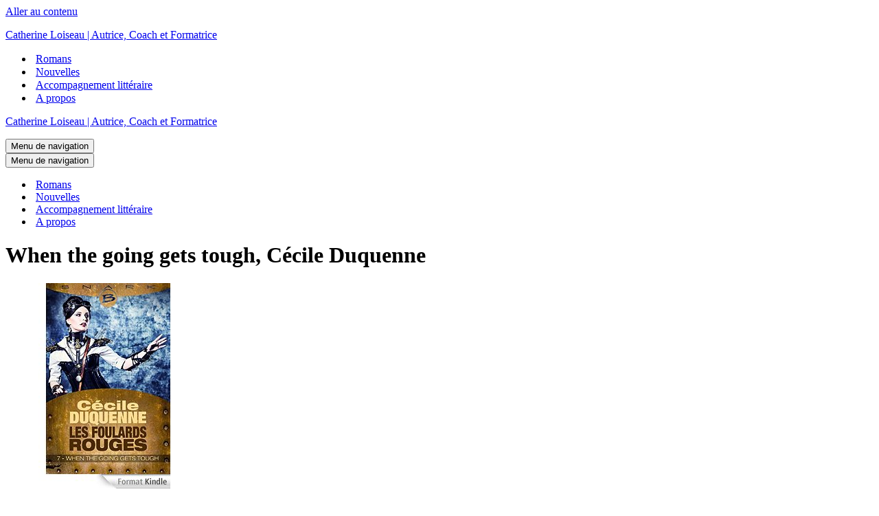

--- FILE ---
content_type: text/html; charset=UTF-8
request_url: https://catherine-loiseau.fr/critiques/going-gets-tough-cecile-duquenne
body_size: 15476
content:
<!DOCTYPE html><html lang=fr-FR><head><meta charset="UTF-8"><meta name="viewport" content="width=device-width, initial-scale=1, minimum-scale=1"><link rel=profile href=http://gmpg.org/xfn/11><link rel=pingback href=http://catherine-loiseau.fr/xmlrpc.php><meta name='robots' content='index, follow, max-image-preview:large, max-snippet:-1, max-video-preview:-1'><style>img:is([sizes="auto" i], [sizes^="auto," i]){contain-intrinsic-size:3000px 1500px}</style><title>When the going gets tough, Cécile Duquenne - Catherine Loiseau | Autrice, Coach et Formatrice</title><meta name="description" content="On quitte enfin Bagne en compagnie de Lara, Renaud et une troupe d’autres Bagnards. Mais ils ne sont pas au bout de leurs surprises. Dans l’espace, personne ne vous entend hurler, en quelque sorte."><link rel=canonical href=https://catherine-loiseau.fr/critiques/going-gets-tough-cecile-duquenne><meta property="og:locale" content="fr_FR"><meta property="og:type" content="article"><meta property="og:title" content="When the going gets tough, Cécile Duquenne - Catherine Loiseau | Autrice, Coach et Formatrice"><meta property="og:description" content="On quitte enfin Bagne en compagnie de Lara, Renaud et une troupe d’autres Bagnards. Mais ils ne sont pas au bout de leurs surprises. Dans l’espace, personne ne vous entend hurler, en quelque sorte."><meta property="og:url" content="https://catherine-loiseau.fr/critiques/going-gets-tough-cecile-duquenne"><meta property="og:site_name" content="Catherine Loiseau | Autrice, Coach et Formatrice"><meta property="article:publisher" content="cat.loiseau"><meta property="article:author" content="cat.loiseau"><meta property="article:published_time" content="2015-01-06T17:30:35+00:00"><meta property="og:image" content="https://catherine-loiseau.fr/wp-content/uploads/2014/12/51n9nVntuPL._AA278_PIkin4BottomRight-4822_AA300_SH20_OU08_-300x300.jpg"><meta name="author" content="Cat"><meta name="twitter:card" content="summary_large_image"><meta name="twitter:creator" content="@Sombrefeline"><meta name="twitter:site" content="@Sombrefeline"><meta name="twitter:label1" content="Écrit par"><meta name="twitter:data1" content="Cat"><meta name="twitter:label2" content="Durée de lecture estimée"><meta name="twitter:data2" content="1 minute"> <script type=application/ld+json class=yoast-schema-graph>{"@context":"https://schema.org","@graph":[{"@type":"Article","@id":"https://catherine-loiseau.fr/critiques/going-gets-tough-cecile-duquenne#article","isPartOf":{"@id":"https://catherine-loiseau.fr/critiques/going-gets-tough-cecile-duquenne"},"author":{"name":"Cat","@id":"https://catherine-loiseau.fr/#/schema/person/a51f71a881e2045a43cc15b5837cf8a4"},"headline":"When the going gets tough, Cécile Duquenne","datePublished":"2015-01-06T17:30:35+00:00","mainEntityOfPage":{"@id":"https://catherine-loiseau.fr/critiques/going-gets-tough-cecile-duquenne"},"wordCount":276,"commentCount":0,"publisher":{"@id":"https://catherine-loiseau.fr/#/schema/person/a51f71a881e2045a43cc15b5837cf8a4"},"image":{"@id":"https://catherine-loiseau.fr/critiques/going-gets-tough-cecile-duquenne#primaryimage"},"thumbnailUrl":"https://catherine-loiseau.fr/wp-content/uploads/2014/12/51n9nVntuPL._AA278_PIkin4BottomRight-4822_AA300_SH20_OU08_-300x300.jpg","keywords":["Cécile Duquenne","critique","Episode 7","Les foulards rouges","mon avis","Post Apo","saison 1","Space Opera","Steampunk","When the going gets tough"],"articleSection":["Critiques"],"inLanguage":"fr-FR","potentialAction":[{"@type":"CommentAction","name":"Comment","target":["https://catherine-loiseau.fr/critiques/going-gets-tough-cecile-duquenne#respond"]}]},{"@type":"WebPage","@id":"https://catherine-loiseau.fr/critiques/going-gets-tough-cecile-duquenne","url":"https://catherine-loiseau.fr/critiques/going-gets-tough-cecile-duquenne","name":"When the going gets tough, Cécile Duquenne - Catherine Loiseau | Autrice, Coach et Formatrice","isPartOf":{"@id":"https://catherine-loiseau.fr/#website"},"primaryImageOfPage":{"@id":"https://catherine-loiseau.fr/critiques/going-gets-tough-cecile-duquenne#primaryimage"},"image":{"@id":"https://catherine-loiseau.fr/critiques/going-gets-tough-cecile-duquenne#primaryimage"},"thumbnailUrl":"https://catherine-loiseau.fr/wp-content/uploads/2014/12/51n9nVntuPL._AA278_PIkin4BottomRight-4822_AA300_SH20_OU08_-300x300.jpg","datePublished":"2015-01-06T17:30:35+00:00","description":"On quitte enfin Bagne en compagnie de Lara, Renaud et une troupe d’autres Bagnards. Mais ils ne sont pas au bout de leurs surprises. Dans l’espace, personne ne vous entend hurler, en quelque sorte.","breadcrumb":{"@id":"https://catherine-loiseau.fr/critiques/going-gets-tough-cecile-duquenne#breadcrumb"},"inLanguage":"fr-FR","potentialAction":[{"@type":"ReadAction","target":["https://catherine-loiseau.fr/critiques/going-gets-tough-cecile-duquenne"]}]},{"@type":"ImageObject","inLanguage":"fr-FR","@id":"https://catherine-loiseau.fr/critiques/going-gets-tough-cecile-duquenne#primaryimage","url":"https://catherine-loiseau.fr/wp-content/uploads/2014/12/51n9nVntuPL._AA278_PIkin4BottomRight-4822_AA300_SH20_OU08_.jpg","contentUrl":"https://catherine-loiseau.fr/wp-content/uploads/2014/12/51n9nVntuPL._AA278_PIkin4BottomRight-4822_AA300_SH20_OU08_.jpg","width":300,"height":300},{"@type":"BreadcrumbList","@id":"https://catherine-loiseau.fr/critiques/going-gets-tough-cecile-duquenne#breadcrumb","itemListElement":[{"@type":"ListItem","position":1,"name":"Accueil","item":"https://catherine-loiseau.fr/"},{"@type":"ListItem","position":2,"name":"Actualités","item":"https://catherine-loiseau.fr/actualites"},{"@type":"ListItem","position":3,"name":"When the going gets tough, Cécile Duquenne"}]},{"@type":"WebSite","@id":"https://catherine-loiseau.fr/#website","url":"https://catherine-loiseau.fr/","name":"Catherine Loiseau | Autrice, Coach et Formatrice","description":"","publisher":{"@id":"https://catherine-loiseau.fr/#/schema/person/a51f71a881e2045a43cc15b5837cf8a4"},"potentialAction":[{"@type":"SearchAction","target":{"@type":"EntryPoint","urlTemplate":"https://catherine-loiseau.fr/?s={search_term_string}"},"query-input":{"@type":"PropertyValueSpecification","valueRequired":true,"valueName":"search_term_string"}}],"inLanguage":"fr-FR"},{"@type":["Person","Organization"],"@id":"https://catherine-loiseau.fr/#/schema/person/a51f71a881e2045a43cc15b5837cf8a4","name":"Cat","image":{"@type":"ImageObject","inLanguage":"fr-FR","@id":"https://catherine-loiseau.fr/#/schema/person/image/","url":"https://catherine-loiseau.fr/wp-content/uploads/2013/02/365-Portraits-242-Victorian.jpg","contentUrl":"https://catherine-loiseau.fr/wp-content/uploads/2013/02/365-Portraits-242-Victorian.jpg","width":533,"height":800,"caption":"Cat"},"logo":{"@id":"https://catherine-loiseau.fr/#/schema/person/image/"},"description":"Catherine Loiseau est née en 1985. Le virus de l'écriture l'a prise à 16 ans et ne l'a pas lâchée depuis. Elle s'est tout de suite orientée vers les littératures de l'imaginaire, avec une préférence pour la fantasy. La faute à qui ? Peut-être à sa mère qui lui lisait des contes de fée. Ou la faute à Asimov, Tolkien, Lovecraft, Pratchett, Martin, Marion Zimmer Bradley, Mercedes Lackey, Brandon Sanderson, Pierre Pevel, Johan Heliot, Matthieu Gaborit et tous les autres. Elle partage ses loisirs entre l'écriture (bien entendu), mais aussi le dessin, la couture de vêtements (plus sombres les uns que les autres), et l'apprentissage de l'escrime renaissance italienne.","sameAs":["https://catherine-loiseau.fr","cat.loiseau","https://x.com/Sombrefeline"],"url":"https://catherine-loiseau.fr/author/cat"}]}</script> <link rel=dns-prefetch href=//secure.gravatar.com><link rel=dns-prefetch href=//stats.wp.com><link rel=dns-prefetch href=//v0.wordpress.com><link rel=alternate type=application/rss+xml title="Catherine Loiseau | Autrice, Coach et Formatrice &raquo; Flux" href=https://catherine-loiseau.fr/feed><link rel=alternate type=application/rss+xml title="Catherine Loiseau | Autrice, Coach et Formatrice &raquo; Flux des commentaires" href=https://catherine-loiseau.fr/comments/feed><link rel=alternate type=text/calendar title="Catherine Loiseau | Autrice, Coach et Formatrice &raquo; Flux iCal" href="https://catherine-loiseau.fr/events/?ical=1"><link rel=alternate type=application/rss+xml title="Catherine Loiseau | Autrice, Coach et Formatrice &raquo; When the going gets tough, Cécile Duquenne Flux des commentaires" href=https://catherine-loiseau.fr/critiques/going-gets-tough-cecile-duquenne/feed> <script>window._wpemojiSettings={"baseUrl":"https:\/\/s.w.org\/images\/core\/emoji\/16.0.1\/72x72\/","ext":".png","svgUrl":"https:\/\/s.w.org\/images\/core\/emoji\/16.0.1\/svg\/","svgExt":".svg","source":{"concatemoji":"http:\/\/catherine-loiseau.fr\/wp-includes\/js\/wp-emoji-release.min.js?ver=6.8.3"}};
/*! This file is auto-generated */
!function(s,n){var o,i,e;function c(e){try{var t={supportTests:e,timestamp:(new Date).valueOf()};sessionStorage.setItem(o,JSON.stringify(t))}catch(e){}}function p(e,t,n){e.clearRect(0,0,e.canvas.width,e.canvas.height),e.fillText(t,0,0);var t=new Uint32Array(e.getImageData(0,0,e.canvas.width,e.canvas.height).data),a=(e.clearRect(0,0,e.canvas.width,e.canvas.height),e.fillText(n,0,0),new Uint32Array(e.getImageData(0,0,e.canvas.width,e.canvas.height).data));return t.every(function(e,t){return e===a[t]})}function u(e,t){e.clearRect(0,0,e.canvas.width,e.canvas.height),e.fillText(t,0,0);for(var n=e.getImageData(16,16,1,1),a=0;a<n.data.length;a++)if(0!==n.data[a])return!1;return!0}function f(e,t,n,a){switch(t){case"flag":return n(e,"\ud83c\udff3\ufe0f\u200d\u26a7\ufe0f","\ud83c\udff3\ufe0f\u200b\u26a7\ufe0f")?!1:!n(e,"\ud83c\udde8\ud83c\uddf6","\ud83c\udde8\u200b\ud83c\uddf6")&&!n(e,"\ud83c\udff4\udb40\udc67\udb40\udc62\udb40\udc65\udb40\udc6e\udb40\udc67\udb40\udc7f","\ud83c\udff4\u200b\udb40\udc67\u200b\udb40\udc62\u200b\udb40\udc65\u200b\udb40\udc6e\u200b\udb40\udc67\u200b\udb40\udc7f");case"emoji":return!a(e,"\ud83e\udedf")}return!1}function g(e,t,n,a){var r="undefined"!=typeof WorkerGlobalScope&&self instanceof WorkerGlobalScope?new OffscreenCanvas(300,150):s.createElement("canvas"),o=r.getContext("2d",{willReadFrequently:!0}),i=(o.textBaseline="top",o.font="600 32px Arial",{});return e.forEach(function(e){i[e]=t(o,e,n,a)}),i}function t(e){var t=s.createElement("script");t.src=e,t.defer=!0,s.head.appendChild(t)}"undefined"!=typeof Promise&&(o="wpEmojiSettingsSupports",i=["flag","emoji"],n.supports={everything:!0,everythingExceptFlag:!0},e=new Promise(function(e){s.addEventListener("DOMContentLoaded",e,{once:!0})}),new Promise(function(t){var n=function(){try{var e=JSON.parse(sessionStorage.getItem(o));if("object"==typeof e&&"number"==typeof e.timestamp&&(new Date).valueOf()<e.timestamp+604800&&"object"==typeof e.supportTests)return e.supportTests}catch(e){}return null}();if(!n){if("undefined"!=typeof Worker&&"undefined"!=typeof OffscreenCanvas&&"undefined"!=typeof URL&&URL.createObjectURL&&"undefined"!=typeof Blob)try{var e="postMessage("+g.toString()+"("+[JSON.stringify(i),f.toString(),p.toString(),u.toString()].join(",")+"));",a=new Blob([e],{type:"text/javascript"}),r=new Worker(URL.createObjectURL(a),{name:"wpTestEmojiSupports"});return void(r.onmessage=function(e){c(n=e.data),r.terminate(),t(n)})}catch(e){}c(n=g(i,f,p,u))}t(n)}).then(function(e){for(var t in e)n.supports[t]=e[t],n.supports.everything=n.supports.everything&&n.supports[t],"flag"!==t&&(n.supports.everythingExceptFlag=n.supports.everythingExceptFlag&&n.supports[t]);n.supports.everythingExceptFlag=n.supports.everythingExceptFlag&&!n.supports.flag,n.DOMReady=!1,n.readyCallback=function(){n.DOMReady=!0}}).then(function(){return e}).then(function(){var e;n.supports.everything||(n.readyCallback(),(e=n.source||{}).concatemoji?t(e.concatemoji):e.wpemoji&&e.twemoji&&(t(e.twemoji),t(e.wpemoji)))}))}((window,document),window._wpemojiSettings);</script> <link rel=stylesheet href=http://catherine-loiseau.fr/wp-content/cache/minify/e5bfc.css media=all><style id=wp-emoji-styles-inline-css>img.wp-smiley,img.emoji{display:inline !important;border:none !important;box-shadow:none !important;height:1em !important;width:1em !important;margin:0 0.07em !important;vertical-align:-0.1em !important;background:none !important;padding:0 !important}</style><link rel=stylesheet href=http://catherine-loiseau.fr/wp-content/cache/minify/a5ff7.css media=all><style id=classic-theme-styles-inline-css>.wp-block-button__link{color:#fff;background-color:#32373c;border-radius:9999px;box-shadow:none;text-decoration:none;padding:calc(.667em + 2px) calc(1.333em + 2px);font-size:1.125em}.wp-block-file__button{background:#32373c;color:#fff;text-decoration:none}</style><link rel=stylesheet href=http://catherine-loiseau.fr/wp-content/cache/minify/d5ca8.css media=all><style id=jetpack-sharing-buttons-style-inline-css>.jetpack-sharing-buttons__services-list{display:flex;flex-direction:row;flex-wrap:wrap;gap:0;list-style-type:none;margin:5px;padding:0}.jetpack-sharing-buttons__services-list.has-small-icon-size{font-size:12px}.jetpack-sharing-buttons__services-list.has-normal-icon-size{font-size:16px}.jetpack-sharing-buttons__services-list.has-large-icon-size{font-size:24px}.jetpack-sharing-buttons__services-list.has-huge-icon-size{font-size:36px}@media print{.jetpack-sharing-buttons__services-list{display:none!important}}.editor-styles-wrapper .wp-block-jetpack-sharing-buttons{gap:0;padding-inline-start:0}ul.jetpack-sharing-buttons__services-list.has-background{padding:1.25em 2.375em}</style><style id=global-styles-inline-css>/*<![CDATA[*/:root{--wp--preset--aspect-ratio--square:1;--wp--preset--aspect-ratio--4-3:4/3;--wp--preset--aspect-ratio--3-4:3/4;--wp--preset--aspect-ratio--3-2:3/2;--wp--preset--aspect-ratio--2-3:2/3;--wp--preset--aspect-ratio--16-9:16/9;--wp--preset--aspect-ratio--9-16:9/16;--wp--preset--color--black:#000;--wp--preset--color--cyan-bluish-gray:#abb8c3;--wp--preset--color--white:#fff;--wp--preset--color--pale-pink:#f78da7;--wp--preset--color--vivid-red:#cf2e2e;--wp--preset--color--luminous-vivid-orange:#ff6900;--wp--preset--color--luminous-vivid-amber:#fcb900;--wp--preset--color--light-green-cyan:#7bdcb5;--wp--preset--color--vivid-green-cyan:#00d084;--wp--preset--color--pale-cyan-blue:#8ed1fc;--wp--preset--color--vivid-cyan-blue:#0693e3;--wp--preset--color--vivid-purple:#9b51e0;--wp--preset--color--neve-link-color:var(--nv-primary-accent);--wp--preset--color--neve-link-hover-color:var(--nv-secondary-accent);--wp--preset--color--nv-site-bg:var(--nv-site-bg);--wp--preset--color--nv-light-bg:var(--nv-light-bg);--wp--preset--color--nv-dark-bg:var(--nv-dark-bg);--wp--preset--color--neve-text-color:var(--nv-text-color);--wp--preset--color--nv-text-dark-bg:var(--nv-text-dark-bg);--wp--preset--color--nv-c-1:var(--nv-c-1);--wp--preset--color--nv-c-2:var(--nv-c-2);--wp--preset--color--custom-1:var(--custom-1);--wp--preset--color--custom-2:var(--custom-2);--wp--preset--color--custom-3:var(--custom-3);--wp--preset--gradient--vivid-cyan-blue-to-vivid-purple:linear-gradient(135deg,rgba(6,147,227,1) 0%,rgb(155,81,224) 100%);--wp--preset--gradient--light-green-cyan-to-vivid-green-cyan:linear-gradient(135deg,rgb(122,220,180) 0%,rgb(0,208,130) 100%);--wp--preset--gradient--luminous-vivid-amber-to-luminous-vivid-orange:linear-gradient(135deg,rgba(252,185,0,1) 0%,rgba(255,105,0,1) 100%);--wp--preset--gradient--luminous-vivid-orange-to-vivid-red:linear-gradient(135deg,rgba(255,105,0,1) 0%,rgb(207,46,46) 100%);--wp--preset--gradient--very-light-gray-to-cyan-bluish-gray:linear-gradient(135deg,rgb(238,238,238) 0%,rgb(169,184,195) 100%);--wp--preset--gradient--cool-to-warm-spectrum:linear-gradient(135deg,rgb(74,234,220) 0%,rgb(151,120,209) 20%,rgb(207,42,186) 40%,rgb(238,44,130) 60%,rgb(251,105,98) 80%,rgb(254,248,76) 100%);--wp--preset--gradient--blush-light-purple:linear-gradient(135deg,rgb(255,206,236) 0%,rgb(152,150,240) 100%);--wp--preset--gradient--blush-bordeaux:linear-gradient(135deg,rgb(254,205,165) 0%,rgb(254,45,45) 50%,rgb(107,0,62) 100%);--wp--preset--gradient--luminous-dusk:linear-gradient(135deg,rgb(255,203,112) 0%,rgb(199,81,192) 50%,rgb(65,88,208) 100%);--wp--preset--gradient--pale-ocean:linear-gradient(135deg,rgb(255,245,203) 0%,rgb(182,227,212) 50%,rgb(51,167,181) 100%);--wp--preset--gradient--electric-grass:linear-gradient(135deg,rgb(202,248,128) 0%,rgb(113,206,126) 100%);--wp--preset--gradient--midnight:linear-gradient(135deg,rgb(2,3,129) 0%,rgb(40,116,252) 100%);--wp--preset--font-size--small:13px;--wp--preset--font-size--medium:20px;--wp--preset--font-size--large:36px;--wp--preset--font-size--x-large:42px;--wp--preset--spacing--20:0.44rem;--wp--preset--spacing--30:0.67rem;--wp--preset--spacing--40:1rem;--wp--preset--spacing--50:1.5rem;--wp--preset--spacing--60:2.25rem;--wp--preset--spacing--70:3.38rem;--wp--preset--spacing--80:5.06rem;--wp--preset--shadow--natural:6px 6px 9px rgba(0, 0, 0, 0.2);--wp--preset--shadow--deep:12px 12px 50px rgba(0, 0, 0, 0.4);--wp--preset--shadow--sharp:6px 6px 0px rgba(0, 0, 0, 0.2);--wp--preset--shadow--outlined:6px 6px 0px -3px rgba(255, 255, 255, 1), 6px 6px rgba(0, 0, 0, 1);--wp--preset--shadow--crisp:6px 6px 0px rgba(0, 0, 0, 1)}:where(.is-layout-flex){gap:0.5em}:where(.is-layout-grid){gap:0.5em}body .is-layout-flex{display:flex}.is-layout-flex{flex-wrap:wrap;align-items:center}.is-layout-flex>:is(*,div){margin:0}body .is-layout-grid{display:grid}.is-layout-grid>:is(*,div){margin:0}:where(.wp-block-columns.is-layout-flex){gap:2em}:where(.wp-block-columns.is-layout-grid){gap:2em}:where(.wp-block-post-template.is-layout-flex){gap:1.25em}:where(.wp-block-post-template.is-layout-grid){gap:1.25em}.has-black-color{color:var(--wp--preset--color--black) !important}.has-cyan-bluish-gray-color{color:var(--wp--preset--color--cyan-bluish-gray) !important}.has-white-color{color:var(--wp--preset--color--white) !important}.has-pale-pink-color{color:var(--wp--preset--color--pale-pink) !important}.has-vivid-red-color{color:var(--wp--preset--color--vivid-red) !important}.has-luminous-vivid-orange-color{color:var(--wp--preset--color--luminous-vivid-orange) !important}.has-luminous-vivid-amber-color{color:var(--wp--preset--color--luminous-vivid-amber) !important}.has-light-green-cyan-color{color:var(--wp--preset--color--light-green-cyan) !important}.has-vivid-green-cyan-color{color:var(--wp--preset--color--vivid-green-cyan) !important}.has-pale-cyan-blue-color{color:var(--wp--preset--color--pale-cyan-blue) !important}.has-vivid-cyan-blue-color{color:var(--wp--preset--color--vivid-cyan-blue) !important}.has-vivid-purple-color{color:var(--wp--preset--color--vivid-purple) !important}.has-neve-link-color-color{color:var(--wp--preset--color--neve-link-color) !important}.has-neve-link-hover-color-color{color:var(--wp--preset--color--neve-link-hover-color) !important}.has-nv-site-bg-color{color:var(--wp--preset--color--nv-site-bg) !important}.has-nv-light-bg-color{color:var(--wp--preset--color--nv-light-bg) !important}.has-nv-dark-bg-color{color:var(--wp--preset--color--nv-dark-bg) !important}.has-neve-text-color-color{color:var(--wp--preset--color--neve-text-color) !important}.has-nv-text-dark-bg-color{color:var(--wp--preset--color--nv-text-dark-bg) !important}.has-nv-c-1-color{color:var(--wp--preset--color--nv-c-1) !important}.has-nv-c-2-color{color:var(--wp--preset--color--nv-c-2) !important}.has-custom-1-color{color:var(--wp--preset--color--custom-1) !important}.has-custom-2-color{color:var(--wp--preset--color--custom-2) !important}.has-custom-3-color{color:var(--wp--preset--color--custom-3) !important}.has-black-background-color{background-color:var(--wp--preset--color--black) !important}.has-cyan-bluish-gray-background-color{background-color:var(--wp--preset--color--cyan-bluish-gray) !important}.has-white-background-color{background-color:var(--wp--preset--color--white) !important}.has-pale-pink-background-color{background-color:var(--wp--preset--color--pale-pink) !important}.has-vivid-red-background-color{background-color:var(--wp--preset--color--vivid-red) !important}.has-luminous-vivid-orange-background-color{background-color:var(--wp--preset--color--luminous-vivid-orange) !important}.has-luminous-vivid-amber-background-color{background-color:var(--wp--preset--color--luminous-vivid-amber) !important}.has-light-green-cyan-background-color{background-color:var(--wp--preset--color--light-green-cyan) !important}.has-vivid-green-cyan-background-color{background-color:var(--wp--preset--color--vivid-green-cyan) !important}.has-pale-cyan-blue-background-color{background-color:var(--wp--preset--color--pale-cyan-blue) !important}.has-vivid-cyan-blue-background-color{background-color:var(--wp--preset--color--vivid-cyan-blue) !important}.has-vivid-purple-background-color{background-color:var(--wp--preset--color--vivid-purple) !important}.has-neve-link-color-background-color{background-color:var(--wp--preset--color--neve-link-color) !important}.has-neve-link-hover-color-background-color{background-color:var(--wp--preset--color--neve-link-hover-color) !important}.has-nv-site-bg-background-color{background-color:var(--wp--preset--color--nv-site-bg) !important}.has-nv-light-bg-background-color{background-color:var(--wp--preset--color--nv-light-bg) !important}.has-nv-dark-bg-background-color{background-color:var(--wp--preset--color--nv-dark-bg) !important}.has-neve-text-color-background-color{background-color:var(--wp--preset--color--neve-text-color) !important}.has-nv-text-dark-bg-background-color{background-color:var(--wp--preset--color--nv-text-dark-bg) !important}.has-nv-c-1-background-color{background-color:var(--wp--preset--color--nv-c-1) !important}.has-nv-c-2-background-color{background-color:var(--wp--preset--color--nv-c-2) !important}.has-custom-1-background-color{background-color:var(--wp--preset--color--custom-1) !important}.has-custom-2-background-color{background-color:var(--wp--preset--color--custom-2) !important}.has-custom-3-background-color{background-color:var(--wp--preset--color--custom-3) !important}.has-black-border-color{border-color:var(--wp--preset--color--black) !important}.has-cyan-bluish-gray-border-color{border-color:var(--wp--preset--color--cyan-bluish-gray) !important}.has-white-border-color{border-color:var(--wp--preset--color--white) !important}.has-pale-pink-border-color{border-color:var(--wp--preset--color--pale-pink) !important}.has-vivid-red-border-color{border-color:var(--wp--preset--color--vivid-red) !important}.has-luminous-vivid-orange-border-color{border-color:var(--wp--preset--color--luminous-vivid-orange) !important}.has-luminous-vivid-amber-border-color{border-color:var(--wp--preset--color--luminous-vivid-amber) !important}.has-light-green-cyan-border-color{border-color:var(--wp--preset--color--light-green-cyan) !important}.has-vivid-green-cyan-border-color{border-color:var(--wp--preset--color--vivid-green-cyan) !important}.has-pale-cyan-blue-border-color{border-color:var(--wp--preset--color--pale-cyan-blue) !important}.has-vivid-cyan-blue-border-color{border-color:var(--wp--preset--color--vivid-cyan-blue) !important}.has-vivid-purple-border-color{border-color:var(--wp--preset--color--vivid-purple) !important}.has-neve-link-color-border-color{border-color:var(--wp--preset--color--neve-link-color) !important}.has-neve-link-hover-color-border-color{border-color:var(--wp--preset--color--neve-link-hover-color) !important}.has-nv-site-bg-border-color{border-color:var(--wp--preset--color--nv-site-bg) !important}.has-nv-light-bg-border-color{border-color:var(--wp--preset--color--nv-light-bg) !important}.has-nv-dark-bg-border-color{border-color:var(--wp--preset--color--nv-dark-bg) !important}.has-neve-text-color-border-color{border-color:var(--wp--preset--color--neve-text-color) !important}.has-nv-text-dark-bg-border-color{border-color:var(--wp--preset--color--nv-text-dark-bg) !important}.has-nv-c-1-border-color{border-color:var(--wp--preset--color--nv-c-1) !important}.has-nv-c-2-border-color{border-color:var(--wp--preset--color--nv-c-2) !important}.has-custom-1-border-color{border-color:var(--wp--preset--color--custom-1) !important}.has-custom-2-border-color{border-color:var(--wp--preset--color--custom-2) !important}.has-custom-3-border-color{border-color:var(--wp--preset--color--custom-3) !important}.has-vivid-cyan-blue-to-vivid-purple-gradient-background{background:var(--wp--preset--gradient--vivid-cyan-blue-to-vivid-purple) !important}.has-light-green-cyan-to-vivid-green-cyan-gradient-background{background:var(--wp--preset--gradient--light-green-cyan-to-vivid-green-cyan) !important}.has-luminous-vivid-amber-to-luminous-vivid-orange-gradient-background{background:var(--wp--preset--gradient--luminous-vivid-amber-to-luminous-vivid-orange) !important}.has-luminous-vivid-orange-to-vivid-red-gradient-background{background:var(--wp--preset--gradient--luminous-vivid-orange-to-vivid-red) !important}.has-very-light-gray-to-cyan-bluish-gray-gradient-background{background:var(--wp--preset--gradient--very-light-gray-to-cyan-bluish-gray) !important}.has-cool-to-warm-spectrum-gradient-background{background:var(--wp--preset--gradient--cool-to-warm-spectrum) !important}.has-blush-light-purple-gradient-background{background:var(--wp--preset--gradient--blush-light-purple) !important}.has-blush-bordeaux-gradient-background{background:var(--wp--preset--gradient--blush-bordeaux) !important}.has-luminous-dusk-gradient-background{background:var(--wp--preset--gradient--luminous-dusk) !important}.has-pale-ocean-gradient-background{background:var(--wp--preset--gradient--pale-ocean) !important}.has-electric-grass-gradient-background{background:var(--wp--preset--gradient--electric-grass) !important}.has-midnight-gradient-background{background:var(--wp--preset--gradient--midnight) !important}.has-small-font-size{font-size:var(--wp--preset--font-size--small) !important}.has-medium-font-size{font-size:var(--wp--preset--font-size--medium) !important}.has-large-font-size{font-size:var(--wp--preset--font-size--large) !important}.has-x-large-font-size{font-size:var(--wp--preset--font-size--x-large) !important}:where(.wp-block-post-template.is-layout-flex){gap:1.25em}:where(.wp-block-post-template.is-layout-grid){gap:1.25em}:where(.wp-block-columns.is-layout-flex){gap:2em}:where(.wp-block-columns.is-layout-grid){gap:2em}:root :where(.wp-block-pullquote){font-size:1.5em;line-height:1.6}/*]]>*/</style><link rel=stylesheet href=http://catherine-loiseau.fr/wp-content/cache/minify/238a9.css media=all><style id=neve-style-inline-css>/*<![CDATA[*/.is-menu-sidebar .header-menu-sidebar{visibility:visible}.is-menu-sidebar.menu_sidebar_slide_left .header-menu-sidebar{transform:translate3d(0, 0, 0);left:0}.is-menu-sidebar.menu_sidebar_slide_right .header-menu-sidebar{transform:translate3d(0, 0, 0);right:0}.is-menu-sidebar.menu_sidebar_pull_right .header-menu-sidebar, .is-menu-sidebar.menu_sidebar_pull_left .header-menu-sidebar{transform:translateX(0)}.is-menu-sidebar.menu_sidebar_dropdown .header-menu-sidebar{height:auto}.is-menu-sidebar.menu_sidebar_dropdown .header-menu-sidebar-inner{max-height:400px;padding:20px 0}.is-menu-sidebar.menu_sidebar_full_canvas .header-menu-sidebar{opacity:1}.header-menu-sidebar .menu-item-nav-search:not(.floating){pointer-events:none}.header-menu-sidebar .menu-item-nav-search .is-menu-sidebar{pointer-events:unset}@media screen and (max-width: 960px){.builder-item.cr .item--inner{--textalign:center;--justify:center}}.nv-meta-list li.meta:not(:last-child):after{content:"/"}.nv-meta-list .no-mobile{display:none}.nv-meta-list li.last::after{content:""!important}@media (min-width: 769px){.nv-meta-list .no-mobile{display:inline-block}.nv-meta-list li.last:not(:last-child)::after{content:"/" !important}}:root{--container:748px;--postwidth:100%;--primarybtnbg:var(--nv-primary-accent);--secondarybtnbg:#1a936f;--primarybtnhoverbg:#70a9a1;--primarybtncolor:#fff;--secondarybtncolor:#fff;--primarybtnhovercolor:#fff;--secondarybtnhovercolor:#000;--primarybtnborderradius:3px;--secondarybtnborderradius:3px;--secondarybtnborderwidth:3px;--btnpadding:13px 15px;--primarybtnpadding:13px 15px;--secondarybtnpadding:calc(13px - 3px) calc(15px - 3px);--bodyfontfamily:Arial,Helvetica,sans-serif;--bodyfontsize:15px;--bodylineheight:1.6;--bodyletterspacing:0px;--bodyfontweight:400;--h1fontsize:36px;--h1fontweight:700;--h1lineheight:1.2;--h1letterspacing:0px;--h1texttransform:none;--h2fontsize:28px;--h2fontweight:700;--h2lineheight:1.3;--h2letterspacing:0px;--h2texttransform:none;--h3fontsize:24px;--h3fontweight:700;--h3lineheight:1.4;--h3letterspacing:0px;--h3texttransform:none;--h4fontsize:20px;--h4fontweight:700;--h4lineheight:1.6;--h4letterspacing:0px;--h4texttransform:none;--h5fontsize:16px;--h5fontweight:700;--h5lineheight:1.6;--h5letterspacing:0px;--h5texttransform:none;--h6fontsize:14px;--h6fontweight:700;--h6lineheight:1.6;--h6letterspacing:0px;--h6texttransform:none;--formfieldborderwidth:2px;--formfieldborderradius:3px;--formfieldbgcolor:var(--nv-site-bg);--formfieldbordercolor:#ddd;--formfieldcolor:var(--nv-text-color);--formfieldpadding:10px 12px}.nv-index-posts{--borderradius:0px}.single-post-container .alignfull > [class*="__inner-container"], .single-post-container .alignwide>[class*="__inner-container"]{max-width:718px}.nv-meta-list{--avatarsize:20px}.single .nv-meta-list{--avatarsize:20px}.nv-post-cover{--height:250px;--padding:40px 15px;--justify:flex-start;--textalign:left;--valign:center}.nv-post-cover .nv-title-meta-wrap,.nv-page-title-wrap,.entry-header{--textalign:left}.nv-is-boxed.nv-title-meta-wrap{--padding:40px 15px;--bgcolor:var(--nv-dark-bg)}.nv-overlay{--opacity:50;--blendmode:normal}.nv-is-boxed.nv-comments-wrap{--padding:20px}.nv-is-boxed.comment-respond{--padding:20px}.single:not(.single-product),.page{--c-vspace:0 0 0 0;}.global-styled{--bgcolor:var(--nv-site-bg)}.header-top{--rowbcolor:var(--nv-light-bg);--color:var(--nv-text-color);--bgcolor:var(--nv-site-bg)}.header-main{--rowbcolor:var(--nv-light-bg);--color:var(--nv-text-color);--bgcolor:var(--nv-light-bg)}.header-bottom{--rowbcolor:var(--nv-light-bg);--color:var(--nv-text-color);--bgcolor:var(--nv-site-bg)}.header-menu-sidebar-bg{--justify:flex-start;--textalign:left;--flexg:1;--wrapdropdownwidth:auto;--color:var(--nv-text-color);--bgcolor:var(--nv-site-bg)}.header-menu-sidebar{width:360px}.builder-item--logo{--maxwidth:120px;--fs:24px;--padding:10px 0;--margin:0;--textalign:left;--justify:flex-start}.builder-item--nav-icon,.header-menu-sidebar .close-sidebar-panel .navbar-toggle{--borderradius:0}.builder-item--nav-icon{--label-margin:0 5px 0 0;;--padding:10px 15px;--margin:0}.builder-item--primary-menu{--hovercolor:var(--nv-secondary-accent);--hovertextcolor:var(--nv-text-color);--activecolor:var(--nv-primary-accent);--spacing:20px;--height:25px;--padding:0;--margin:0;--fontsize:1em;--lineheight:1.6;--letterspacing:0px;--fontweight:500;--texttransform:none;--iconsize:1em}.hfg-is-group.has-primary-menu .inherit-ff{--inheritedfw:500}.footer-top-inner .row{grid-template-columns:1fr 1fr 1fr;--valign:flex-start}.footer-top{--rowbcolor:var(--nv-light-bg);--color:var(--nv-text-color);--bgcolor:var(--nv-site-bg)}.footer-main-inner .row{grid-template-columns:1fr 1fr 1fr;--valign:flex-start}.footer-main{--rowbcolor:var(--nv-light-bg);--color:var(--nv-text-color);--bgcolor:var(--nv-site-bg)}.footer-bottom-inner .row{grid-template-columns:1fr 1fr 1fr;--valign:flex-start}.footer-bottom{--rowbcolor:var(--nv-light-bg);--color:var(--nv-text-dark-bg);--bgcolor:var(--nv-dark-bg)}@media(min-width: 576px){:root{--container:992px;--postwidth:50%;--btnpadding:13px 15px;--primarybtnpadding:13px 15px;--secondarybtnpadding:calc(13px - 3px) calc(15px - 3px);--bodyfontsize:16px;--bodylineheight:1.6;--bodyletterspacing:0px;--h1fontsize:38px;--h1lineheight:1.2;--h1letterspacing:0px;--h2fontsize:30px;--h2lineheight:1.2;--h2letterspacing:0px;--h3fontsize:26px;--h3lineheight:1.4;--h3letterspacing:0px;--h4fontsize:22px;--h4lineheight:1.5;--h4letterspacing:0px;--h5fontsize:18px;--h5lineheight:1.6;--h5letterspacing:0px;--h6fontsize:14px;--h6lineheight:1.6;--h6letterspacing:0px}.single-post-container .alignfull > [class*="__inner-container"], .single-post-container .alignwide>[class*="__inner-container"]{max-width:962px}.nv-meta-list{--avatarsize:20px}.single .nv-meta-list{--avatarsize:20px}.nv-post-cover{--height:320px;--padding:60px 30px;--justify:flex-start;--textalign:left;--valign:center}.nv-post-cover .nv-title-meta-wrap,.nv-page-title-wrap,.entry-header{--textalign:left}.nv-is-boxed.nv-title-meta-wrap{--padding:60px 30px}.nv-is-boxed.nv-comments-wrap{--padding:30px}.nv-is-boxed.comment-respond{--padding:30px}.single:not(.single-product),.page{--c-vspace:0 0 0 0;}.header-menu-sidebar-bg{--justify:flex-start;--textalign:left;--flexg:1;--wrapdropdownwidth:auto}.header-menu-sidebar{width:360px}.builder-item--logo{--maxwidth:120px;--fs:24px;--padding:10px 0;--margin:0;--textalign:left;--justify:flex-start}.builder-item--nav-icon{--label-margin:0 5px 0 0;;--padding:10px 15px;--margin:0}.builder-item--primary-menu{--spacing:20px;--height:25px;--padding:0;--margin:0;--fontsize:1em;--lineheight:1.6;--letterspacing:0px;--iconsize:1em}}@media(min-width: 960px){:root{--container:1170px;--postwidth:33.333333333333%;--btnpadding:13px 15px;--primarybtnpadding:13px 15px;--secondarybtnpadding:calc(13px - 3px) calc(15px - 3px);--bodyfontsize:16px;--bodylineheight:1.7;--bodyletterspacing:0px;--h1fontsize:40px;--h1lineheight:1.1;--h1letterspacing:0px;--h2fontsize:32px;--h2lineheight:1.2;--h2letterspacing:0px;--h3fontsize:28px;--h3lineheight:1.4;--h3letterspacing:0px;--h4fontsize:24px;--h4lineheight:1.5;--h4letterspacing:0px;--h5fontsize:20px;--h5lineheight:1.6;--h5letterspacing:0px;--h6fontsize:16px;--h6lineheight:1.6;--h6letterspacing:0px}body:not(.single):not(.archive):not(.blog):not(.search):not(.error404) .neve-main > .container .col, body.post-type-archive-course .neve-main > .container .col, body.post-type-archive-llms_membership .neve-main > .container .col{max-width:100%}body:not(.single):not(.archive):not(.blog):not(.search):not(.error404) .nv-sidebar-wrap, body.post-type-archive-course .nv-sidebar-wrap, body.post-type-archive-llms_membership .nv-sidebar-wrap{max-width:0%}.neve-main > .archive-container .nv-index-posts.col{max-width:100%}.neve-main > .archive-container .nv-sidebar-wrap{max-width:0%}.neve-main > .single-post-container .nv-single-post-wrap.col{max-width:70%}.single-post-container .alignfull > [class*="__inner-container"], .single-post-container .alignwide>[class*="__inner-container"]{max-width:789px}.container-fluid.single-post-container .alignfull > [class*="__inner-container"], .container-fluid.single-post-container .alignwide>[class*="__inner-container"]{max-width:calc(70% + 15px)}.neve-main > .single-post-container .nv-sidebar-wrap{max-width:30%}.nv-meta-list{--avatarsize:20px}.single .nv-meta-list{--avatarsize:20px}.nv-post-cover{--height:400px;--padding:60px 40px;--justify:flex-start;--textalign:left;--valign:center}.nv-post-cover .nv-title-meta-wrap,.nv-page-title-wrap,.entry-header{--textalign:left}.nv-is-boxed.nv-title-meta-wrap{--padding:60px 40px}.nv-is-boxed.nv-comments-wrap{--padding:40px}.nv-is-boxed.comment-respond{--padding:40px}.single:not(.single-product),.page{--c-vspace:0 0 0 0;}.header-menu-sidebar-bg{--justify:flex-start;--textalign:left;--flexg:1;--wrapdropdownwidth:auto}.header-menu-sidebar{width:360px}.builder-item--logo{--maxwidth:120px;--fs:24px;--padding:10px 0;--margin:0;--textalign:left;--justify:flex-start}.builder-item--nav-icon{--label-margin:0 5px 0 0;;--padding:10px 15px;--margin:0}.builder-item--primary-menu{--spacing:20px;--height:25px;--padding:0;--margin:0;--fontsize:1em;--lineheight:1.6;--letterspacing:0px;--iconsize:1em}}.has-custom-1-color{color:var(--custom-1) !important}.has-custom-1-background-color{background-color:var(--custom-1) !important}.has-custom-2-color{color:var(--custom-2) !important}.has-custom-2-background-color{background-color:var(--custom-2) !important}.has-custom-3-color{color:var(--custom-3) !important}.has-custom-3-background-color{background-color:var(--custom-3) !important}:root{--nv-primary-accent:#40798c;--nv-secondary-accent:#114b5f;--nv-site-bg:#fff;--nv-light-bg:#f6f1d1;--nv-dark-bg:#0b2027;--nv-text-color:#0b2027;--nv-text-dark-bg:#fff;--nv-c-1:#70a9a1;--nv-c-2:#cfd7c7;--nv-fallback-ff:Arial, Helvetica, sans-serif;--custom-1:#1a936f;--custom-2:#88d498;--custom-3:#c6dabf}/*]]>*/</style><link rel=stylesheet href=http://catherine-loiseau.fr/wp-content/cache/minify/b7466.css media=all><style id=__EPYT__style-inline-css>.epyt-gallery-thumb{width:33.333%}</style><link rel=stylesheet href=http://catherine-loiseau.fr/wp-content/cache/minify/b11be.css media=all> <script id=jetpack_related-posts-js-extra>var related_posts_js_options={"post_heading":"h4"};</script> <script src=http://catherine-loiseau.fr/wp-content/cache/minify/6e415.js></script> <script id=__ytprefs__-js-extra>var _EPYT_={"ajaxurl":"https:\/\/catherine-loiseau.fr\/wp-admin\/admin-ajax.php","security":"524f328258","gallery_scrolloffset":"20","eppathtoscripts":"http:\/\/catherine-loiseau.fr\/wp-content\/plugins\/youtube-embed-plus\/scripts\/","eppath":"http:\/\/catherine-loiseau.fr\/wp-content\/plugins\/youtube-embed-plus\/","epresponsiveselector":"[\"iframe.__youtube_prefs__\",\"iframe[src*='youtube.com']\",\"iframe[src*='youtube-nocookie.com']\",\"iframe[data-ep-src*='youtube.com']\",\"iframe[data-ep-src*='youtube-nocookie.com']\",\"iframe[data-ep-gallerysrc*='youtube.com']\"]","epdovol":"1","version":"14.2.3.2","evselector":"iframe.__youtube_prefs__[src], iframe[src*=\"youtube.com\/embed\/\"], iframe[src*=\"youtube-nocookie.com\/embed\/\"]","ajax_compat":"","maxres_facade":"eager","ytapi_load":"light","pause_others":"","stopMobileBuffer":"1","facade_mode":"","not_live_on_channel":""};</script> <script src=http://catherine-loiseau.fr/wp-content/cache/minify/8fc7a.js></script> <link rel=https://api.w.org/ href=https://catherine-loiseau.fr/wp-json/ ><link rel=alternate title=JSON type=application/json href=https://catherine-loiseau.fr/wp-json/wp/v2/posts/1884><link rel=EditURI type=application/rsd+xml title=RSD href=https://catherine-loiseau.fr/xmlrpc.php?rsd><link rel=shortlink href=https://wp.me/p33zxw-uo><link rel=alternate title="oEmbed (JSON)" type=application/json+oembed href="https://catherine-loiseau.fr/wp-json/oembed/1.0/embed?url=https%3A%2F%2Fcatherine-loiseau.fr%2Fcritiques%2Fgoing-gets-tough-cecile-duquenne"><link rel=alternate title="oEmbed (XML)" type=text/xml+oembed href="https://catherine-loiseau.fr/wp-json/oembed/1.0/embed?url=https%3A%2F%2Fcatherine-loiseau.fr%2Fcritiques%2Fgoing-gets-tough-cecile-duquenne&#038;format=xml"><meta name="tec-api-version" content="v1"><meta name="tec-api-origin" content="https://catherine-loiseau.fr"><link rel=alternate href=https://catherine-loiseau.fr/wp-json/tribe/events/v1/ ><style>img#wpstats{display:none}</style><link rel=apple-touch-icon sizes=180x180 href=/wp-content/uploads/fbrfg/apple-touch-icon.png><link rel=icon type=image/png sizes=32x32 href=/wp-content/uploads/fbrfg/favicon-32x32.png><link rel=icon type=image/png sizes=16x16 href=/wp-content/uploads/fbrfg/favicon-16x16.png><link rel=manifest href=/wp-content/uploads/fbrfg/site.webmanifest><link rel="shortcut icon" href=/wp-content/uploads/fbrfg/favicon.ico><meta name="msapplication-TileColor" content="#da532c"><meta name="msapplication-config" content="/wp-content/uploads/fbrfg/browserconfig.xml"><meta name="theme-color" content="#ffffff"></head><body class="wp-singular post-template-default single single-post postid-1884 single-format-standard wp-theme-neve tribe-no-js  nv-blog-grid nv-sidebar-full-width menu_sidebar_slide_left" id=neve_body  ><div class=wrapper><header class=header  > <a class="neve-skip-link show-on-focus" href=#content > Aller au contenu	</a><div id=header-grid  class="hfg_header site-header"><nav class="header--row header-main hide-on-mobile hide-on-tablet layout-full-contained nv-navbar header--row" data-row-id=main data-show-on=desktop><div class="header--row-inner header-main-inner"><div class=container><div class="row row--wrapper" data-section=hfg_header_layout_main ><div class="hfg-slot left"><div class="builder-item desktop-left"><div class="item--inner builder-item--logo" data-section=title_tagline data-item-id=logo><div class=site-logo> <a class=brand href=https://catherine-loiseau.fr/ aria-label="Catherine Loiseau | Autrice, Coach et Formatrice" rel=home><div class=nv-title-tagline-wrap><p class=site-title>Catherine Loiseau | Autrice, Coach et Formatrice</p><small></small></div></a></div></div></div></div><div class="hfg-slot right"><div class="builder-item has-nav"><div class="item--inner builder-item--primary-menu has_menu" data-section=header_menu_primary data-item-id=primary-menu><div class=nv-nav-wrap><div role=navigation class=nav-menu-primary aria-label="Menu principal"><ul id=nv-primary-navigation-main class="primary-menu-ul nav-ul menu-desktop"><li id=menu-item-15336 class="menu-item menu-item-type-post_type menu-item-object-page menu-item-15336"><div class=wrap><a href=https://catherine-loiseau.fr/catherine-loiseau-romans-sfff-fantasy-et-steampunk>Romans</a></div></li> <li id=menu-item-15337 class="menu-item menu-item-type-post_type menu-item-object-page menu-item-15337"><div class=wrap><a href=https://catherine-loiseau.fr/decouvrez-mes-recueils-de-nouvelles>Nouvelles</a></div></li> <li id=menu-item-15335 class="menu-item menu-item-type-post_type menu-item-object-page menu-item-15335"><div class=wrap><a href=https://catherine-loiseau.fr/comment-ecrire-le-roman-de-vos-reves>Accompagnement littéraire</a></div></li> <li id=menu-item-140 class="menu-item menu-item-type-post_type menu-item-object-page menu-item-140"><div class=wrap><a href=https://catherine-loiseau.fr/a-propos>A propos</a></div></li></ul></div></div></div></div></div></div></div></div></nav><nav class="header--row header-main hide-on-desktop layout-full-contained nv-navbar header--row" data-row-id=main data-show-on=mobile><div class="header--row-inner header-main-inner"><div class=container><div class="row row--wrapper" data-section=hfg_header_layout_main ><div class="hfg-slot left"><div class="builder-item tablet-left mobile-left"><div class="item--inner builder-item--logo" data-section=title_tagline data-item-id=logo><div class=site-logo> <a class=brand href=https://catherine-loiseau.fr/ aria-label="Catherine Loiseau | Autrice, Coach et Formatrice" rel=home><div class=nv-title-tagline-wrap><p class=site-title>Catherine Loiseau | Autrice, Coach et Formatrice</p><small></small></div></a></div></div></div></div><div class="hfg-slot right"><div class="builder-item tablet-left mobile-left"><div class="item--inner builder-item--nav-icon" data-section=header_menu_icon data-item-id=nav-icon><div class="menu-mobile-toggle item-button navbar-toggle-wrapper"> <button type=button class=" navbar-toggle" value="Menu de navigation" aria-label="Menu de navigation " aria-expanded=false onclick="if('undefined' !== typeof toggleAriaClick ) { toggleAriaClick() }"> <span class=bars> <span class=icon-bar></span> <span class=icon-bar></span> <span class=icon-bar></span> </span> <span class=screen-reader-text>Menu de navigation</span> </button></div></div></div></div></div></div></div></nav><div id=header-menu-sidebar class="header-menu-sidebar tcb menu-sidebar-panel slide_left hfg-pe" data-row-id=sidebar><div id=header-menu-sidebar-bg class=header-menu-sidebar-bg><div class="close-sidebar-panel navbar-toggle-wrapper"> <button type=button class="hamburger is-active  navbar-toggle active" 					value="Menu de navigation" aria-label="Menu de navigation " aria-expanded=false onclick="if('undefined' !== typeof toggleAriaClick ) { toggleAriaClick() }"> <span class=bars> <span class=icon-bar></span> <span class=icon-bar></span> <span class=icon-bar></span> </span> <span class=screen-reader-text> Menu de navigation	</span> </button></div><div id=header-menu-sidebar-inner class="header-menu-sidebar-inner tcb "><div class="builder-item has-nav"><div class="item--inner builder-item--primary-menu has_menu" data-section=header_menu_primary data-item-id=primary-menu><div class=nv-nav-wrap><div role=navigation class=nav-menu-primary aria-label="Menu principal"><ul id=nv-primary-navigation-sidebar class="primary-menu-ul nav-ul menu-mobile"><li class="menu-item menu-item-type-post_type menu-item-object-page menu-item-15336"><div class=wrap><a href=https://catherine-loiseau.fr/catherine-loiseau-romans-sfff-fantasy-et-steampunk>Romans</a></div></li> <li class="menu-item menu-item-type-post_type menu-item-object-page menu-item-15337"><div class=wrap><a href=https://catherine-loiseau.fr/decouvrez-mes-recueils-de-nouvelles>Nouvelles</a></div></li> <li class="menu-item menu-item-type-post_type menu-item-object-page menu-item-15335"><div class=wrap><a href=https://catherine-loiseau.fr/comment-ecrire-le-roman-de-vos-reves>Accompagnement littéraire</a></div></li> <li class="menu-item menu-item-type-post_type menu-item-object-page menu-item-140"><div class=wrap><a href=https://catherine-loiseau.fr/a-propos>A propos</a></div></li></ul></div></div></div></div></div></div></div><div class="header-menu-sidebar-overlay hfg-ov hfg-pe" onclick="if('undefined' !== typeof toggleAriaClick ) { toggleAriaClick() }"></div></div></header><style>.nav-ul li:focus-within .wrap.active+.sub-menu{opacity:1;visibility:visible}.nav-ul li.neve-mega-menu:focus-within .wrap.active+.sub-menu{display:grid}.nav-ul li>.wrap{display:flex;align-items:center;position:relative;padding:0 4px}.nav-ul:not(.menu-mobile):not(.neve-mega-menu)>li>.wrap>a{padding-top:1px}</style><div class=nv-post-cover ><div class=nv-overlay></div><div class=container><div class="nv-title-meta-wrap "><h1 class="title entry-title">When the going gets tough, Cécile Duquenne</h1><ul class=nv-meta-list></ul></div></div></div><main id=content class=neve-main><div class="container single-post-container"><div class=row><article id=post-1884 class="nv-single-post-wrap col post-1884 post type-post status-publish format-standard hentry category-critiques tag-cecile-duquenne tag-critique tag-episode-7 tag-les-foulards-rouges tag-mon-avis tag-post-apo tag-saison-1 tag-space-opera tag-steampunk tag-when-the-going-gets-tough"><div class="nv-content-wrap entry-content"><p style="text-align: justify;"><a href=https://catherine-loiseau.fr/critiques/going-gets-tough-cecile-duquenne/attachment/51n9nvntupl-_aa278_pikin4bottomright-4822_aa300_sh20_ou08_ rel="attachment wp-att-1885"><img fetchpriority=high decoding=async class="alignright size-medium wp-image-1885" src=https://catherine-loiseau.fr/wp-content/uploads/2014/12/51n9nVntuPL._AA278_PIkin4BottomRight-4822_AA300_SH20_OU08_-300x300.jpg alt=51n9nVntuPL._AA278_PIkin4,BottomRight,-48,22_AA300_SH20_OU08_ width=300 height=300 srcset="https://catherine-loiseau.fr/wp-content/uploads/2014/12/51n9nVntuPL._AA278_PIkin4BottomRight-4822_AA300_SH20_OU08_.jpg 300w, https://catherine-loiseau.fr/wp-content/uploads/2014/12/51n9nVntuPL._AA278_PIkin4BottomRight-4822_AA300_SH20_OU08_-150x150.jpg 150w" sizes="(max-width: 300px) 100vw, 300px"></a></p><p style="text-align: justify;"><strong><span style="text-decoration: underline;">Résumé</span></strong></p><p style="text-align: justify;">Ça y est, Lara, Renaud, le Capitan et un certain nombre d’autres Bagnards quittent enfin le sol de la planète-prison. Destination ? La Terre&#8230; Mais il faut payer chèrement sa liberté, et dans l’espace, le danger est partout : dans les vaisseaux du Parti qui font blocus comme au cœur même du vide où règne un mystère qui pourrait bien coûter la vie aux évadés.</p><p style="text-align: justify;"> </p><p style="text-align: justify;"><strong><span style="text-decoration: underline;">Mon avis</span></strong></p><p style="text-align: justify;">On quitte enfin Bagne en compagnie de Lara, Renaud et une troupe d’autres Bagnards. Mais ils ne sont pas au bout de leurs surprises. Dans l’espace, personne ne vous entend hurler, en quelque sorte.</p><p style="text-align: justify;"> <span id=more-1884></span></p><p style="text-align: justify;">La série poursuit son virage Space opéra, on découvre d’autres races qui hantent l’espace et s’annonce une guerre entre les espèces. J’avoue que si j’aime bien ce nouveau tournant de l’histoire, je trouve que les Djiins auraient pu être un peu mieux amenés dans l’histoire, pour moi, la révélation avait un peu l’air sortie de nulle part.</p><p style="text-align: justify;"> </p><p style="text-align: justify;">Malgré cette réserve, j’ai passé un bon moment de lecture avec ce dernier épisode, qui clôture un chapitre de l’histoire et en ouvre un autre. Fini l’enfer de Bagne, mais Lara et Renaud ne sont pas au bout de leurs peines pour autant. Vont-ils s’en sortir ? Vont-ils réussi à abattre le parti de la Paix ? Qu’est-il arrivé à Fraan ? Réponse dans quelques mois pour la saison 2, je suppose.</p><p style="text-align: justify;"> </p><p style="text-align: justify;">Envie d&rsquo;en savoir plus? Abonnez-vous à la newsletter.</p><div class="sharedaddy sd-sharing-enabled"><div class="robots-nocontent sd-block sd-social sd-social-icon sd-sharing"><h3 class="sd-title">Partager :</h3><div class=sd-content><ul><li class=share-facebook><a rel="nofollow noopener noreferrer" data-shared=sharing-facebook-1884 class="share-facebook sd-button share-icon no-text" href="https://catherine-loiseau.fr/critiques/going-gets-tough-cecile-duquenne?share=facebook" target=_blank aria-labelledby=sharing-facebook-1884 > <span id=sharing-facebook-1884 hidden>Cliquez pour partager sur Facebook(ouvre dans une nouvelle fenêtre)</span> <span>Facebook</span> </a></li><li class=share-twitter><a rel="nofollow noopener noreferrer" data-shared=sharing-twitter-1884 class="share-twitter sd-button share-icon no-text" href="https://catherine-loiseau.fr/critiques/going-gets-tough-cecile-duquenne?share=twitter" target=_blank aria-labelledby=sharing-twitter-1884 > <span id=sharing-twitter-1884 hidden>Cliquer pour partager sur X(ouvre dans une nouvelle fenêtre)</span> <span>X</span> </a></li><li class=share-tumblr><a rel="nofollow noopener noreferrer" data-shared=sharing-tumblr-1884 class="share-tumblr sd-button share-icon no-text" href="https://catherine-loiseau.fr/critiques/going-gets-tough-cecile-duquenne?share=tumblr" target=_blank aria-labelledby=sharing-tumblr-1884 > <span id=sharing-tumblr-1884 hidden>Cliquez pour partager sur Tumblr(ouvre dans une nouvelle fenêtre)</span> <span>Tumblr</span> </a></li><li class=share-email><a rel="nofollow noopener noreferrer" data-shared=sharing-email-1884 class="share-email sd-button share-icon no-text" href="mailto:?subject=%5BArticle%20partag%C3%A9%5D%20When%20the%20going%20gets%20tough%2C%20C%C3%A9cile%20Duquenne&#038;body=https%3A%2F%2Fcatherine-loiseau.fr%2Fcritiques%2Fgoing-gets-tough-cecile-duquenne&#038;share=email" target=_blank aria-labelledby=sharing-email-1884 data-email-share-error-title="Votre messagerie est-elle configurée ?" data-email-share-error-text="Si vous rencontrez des problèmes de partage par e-mail, votre messagerie n’est peut-être pas configurée pour votre navigateur. Vous devrez peut-être créer vous-même une nouvelle messagerie." data-email-share-nonce=4f21c66160 data-email-share-track-url="https://catherine-loiseau.fr/critiques/going-gets-tough-cecile-duquenne?share=email"> <span id=sharing-email-1884 hidden>Cliquer pour envoyer un lien par e-mail à un ami(ouvre dans une nouvelle fenêtre)</span> <span>E-mail</span> </a></li><li class=share-pinterest><a rel="nofollow noopener noreferrer" data-shared=sharing-pinterest-1884 class="share-pinterest sd-button share-icon no-text" href="https://catherine-loiseau.fr/critiques/going-gets-tough-cecile-duquenne?share=pinterest" target=_blank aria-labelledby=sharing-pinterest-1884 > <span id=sharing-pinterest-1884 hidden>Cliquez pour partager sur Pinterest(ouvre dans une nouvelle fenêtre)</span> <span>Pinterest</span> </a></li><li class=share-pocket><a rel="nofollow noopener noreferrer" data-shared=sharing-pocket-1884 class="share-pocket sd-button share-icon no-text" href="https://catherine-loiseau.fr/critiques/going-gets-tough-cecile-duquenne?share=pocket" target=_blank aria-labelledby=sharing-pocket-1884 > <span id=sharing-pocket-1884 hidden>Cliquez pour partager sur Pocket(ouvre dans une nouvelle fenêtre)</span> <span>Pocket</span> </a></li><li class=share-reddit><a rel="nofollow noopener noreferrer" data-shared=sharing-reddit-1884 class="share-reddit sd-button share-icon no-text" href="https://catherine-loiseau.fr/critiques/going-gets-tough-cecile-duquenne?share=reddit" target=_blank aria-labelledby=sharing-reddit-1884 > <span id=sharing-reddit-1884 hidden>Cliquez pour partager sur Reddit(ouvre dans une nouvelle fenêtre)</span> <span>Reddit</span> </a></li><li class=share-end></li></ul></div></div></div><div id=jp-relatedposts class=jp-relatedposts ><h3 class="jp-relatedposts-headline"><em>Articles similaires</em></h3></div></div><div class=nv-tags-list><span>Étiquettes:</span><a href=https://catherine-loiseau.fr/tag/cecile-duquenne title="Cécile Duquenne" class=cecile-duquenne rel=tag>Cécile Duquenne</a><a href=https://catherine-loiseau.fr/tag/critique title=critique class=critique rel=tag>critique</a><a href=https://catherine-loiseau.fr/tag/episode-7 title="Episode 7" class=episode-7 rel=tag>Episode 7</a><a href=https://catherine-loiseau.fr/tag/les-foulards-rouges title="Les foulards rouges" class=les-foulards-rouges rel=tag>Les foulards rouges</a><a href=https://catherine-loiseau.fr/tag/mon-avis title="mon avis" class=mon-avis rel=tag>mon avis</a><a href=https://catherine-loiseau.fr/tag/post-apo title="Post Apo" class=post-apo rel=tag>Post Apo</a><a href=https://catherine-loiseau.fr/tag/saison-1 title="saison 1" class=saison-1 rel=tag>saison 1</a><a href=https://catherine-loiseau.fr/tag/space-opera title="Space Opera" class=space-opera rel=tag>Space Opera</a><a href=https://catherine-loiseau.fr/tag/steampunk title=Steampunk class=steampunk rel=tag>Steampunk</a><a href=https://catherine-loiseau.fr/tag/when-the-going-gets-tough title="When the going gets tough" class=when-the-going-gets-tough rel=tag>When the going gets tough</a></div><div id=comments class=comments-area><div id=respond class="comment-respond nv-is-boxed"><h2 id="reply-title" class="comment-reply-title">Laisser un commentaire <small><a rel=nofollow id=cancel-comment-reply-link href=/critiques/going-gets-tough-cecile-duquenne#respond style=display:none;>Annuler la réponse</a></small></h2><form action=http://catherine-loiseau.fr/wp-comments-post.php method=post id=commentform class=comment-form><p class=comment-notes><span id=email-notes>Votre adresse e-mail ne sera pas publiée.</span> <span class=required-field-message>Les champs obligatoires sont indiqués avec <span class=required>*</span></span></p><p class=comment-form-author><label for=author>Nom <span class=required>*</span></label> <input id=author name=author type=text value size=30 maxlength=245 autocomplete=name required></p><p class=comment-form-email><label for=email>E-mail <span class=required>*</span></label> <input id=email name=email type=email value size=30 maxlength=100 aria-describedby=email-notes autocomplete=email required></p><p class=comment-form-url><label for=url>Site web</label> <input id=url name=url type=url value size=30 maxlength=200 autocomplete=url></p><p class=comment-form-comment><label for=comment>Commentaire <span class=required>*</span></label><textarea id=comment name=comment cols=45 rows=8 maxlength=65525 required></textarea></p><p class=comment-subscription-form><input type=checkbox name=subscribe_comments id=subscribe_comments value=subscribe style="width: auto; -moz-appearance: checkbox; -webkit-appearance: checkbox;"> <label class=subscribe-label id=subscribe-label for=subscribe_comments>Prévenez-moi de tous les nouveaux commentaires par e-mail.</label></p><p class=comment-subscription-form><input type=checkbox name=subscribe_blog id=subscribe_blog value=subscribe style="width: auto; -moz-appearance: checkbox; -webkit-appearance: checkbox;"> <label class=subscribe-label id=subscribe-blog-label for=subscribe_blog>Prévenez-moi de tous les nouveaux articles par e-mail.</label></p><p class=form-submit><input name=submit type=submit id=submit class="button button-primary" value="Laisser un commentaire"> <input type=hidden name=comment_post_ID value=1884 id=comment_post_ID> <input type=hidden name=comment_parent id=comment_parent value=0></p><p style="display: none;"><input type=hidden id=akismet_comment_nonce name=akismet_comment_nonce value=cb98b20911></p><p style="display: none !important;" class=akismet-fields-container data-prefix=ak_><label>&#916;<textarea name=ak_hp_textarea cols=45 rows=8 maxlength=100></textarea></label><input type=hidden id=ak_js_1 name=ak_js value=208><script>document.getElementById("ak_js_1").setAttribute("value",(new Date()).getTime());</script></p></form></div><p class=akismet_comment_form_privacy_notice>Ce site utilise Akismet pour réduire les indésirables. <a href=https://akismet.com/privacy/ target=_blank rel="nofollow noopener">En savoir plus sur la façon dont les données de vos commentaires sont traitées</a>.</p></div></article></div></div></main><footer class=site-footer id=site-footer  ><div class=hfg_footer><div class="footer--row footer-bottom layout-full-contained" id=cb-row--footer-desktop-bottom data-row-id=bottom data-show-on=desktop><div class="footer--row-inner footer-bottom-inner footer-content-wrap"><div class=container><div class="hfg-grid nv-footer-content hfg-grid-bottom row--wrapper row " data-section=hfg_footer_layout_bottom ><div class="hfg-slot left"><div class="builder-item cr"><div class=item--inner><div class=component-wrap><div><p><a href=https://themeisle.com/themes/neve/ rel=nofollow>Neve</a> | Propulsé par <a href=https://wordpress.org rel=nofollow>WordPress</a></p></div></div></div></div></div><div class="hfg-slot c-left"></div><div class="hfg-slot center"></div></div></div></div></div></div></footer></div> <script type=speculationrules>{"prefetch":[{"source":"document","where":{"and":[{"href_matches":"\/*"},{"not":{"href_matches":["\/wp-*.php","\/wp-admin\/*","\/wp-content\/uploads\/*","\/wp-content\/*","\/wp-content\/plugins\/*","\/wp-content\/themes\/neve\/*","\/*\\?(.+)"]}},{"not":{"selector_matches":"a[rel~=\"nofollow\"]"}},{"not":{"selector_matches":".no-prefetch, .no-prefetch a"}}]},"eagerness":"conservative"}]}</script> <script>(function(body){'use strict';body.className=body.className.replace(/\btribe-no-js\b/,'tribe-js');})(document.body);</script> <script>var tribe_l10n_datatables={"aria":{"sort_ascending":": activate to sort column ascending","sort_descending":": activate to sort column descending"},"length_menu":"Show _MENU_ entries","empty_table":"No data available in table","info":"Showing _START_ to _END_ of _TOTAL_ entries","info_empty":"Showing 0 to 0 of 0 entries","info_filtered":"(filtered from _MAX_ total entries)","zero_records":"No matching records found","search":"Search:","all_selected_text":"All items on this page were selected. ","select_all_link":"Select all pages","clear_selection":"Clear Selection.","pagination":{"all":"All","next":"Next","previous":"Previous"},"select":{"rows":{"0":"","_":": Selected %d rows","1":": Selected 1 row"}},"datepicker":{"dayNames":["dimanche","lundi","mardi","mercredi","jeudi","vendredi","samedi"],"dayNamesShort":["dim","lun","mar","mer","jeu","ven","sam"],"dayNamesMin":["D","L","M","M","J","V","S"],"monthNames":["janvier","f\u00e9vrier","mars","avril","mai","juin","juillet","ao\u00fbt","septembre","octobre","novembre","d\u00e9cembre"],"monthNamesShort":["janvier","f\u00e9vrier","mars","avril","mai","juin","juillet","ao\u00fbt","septembre","octobre","novembre","d\u00e9cembre"],"monthNamesMin":["Jan","F\u00e9v","Mar","Avr","Mai","Juin","Juil","Ao\u00fbt","Sep","Oct","Nov","D\u00e9c"],"nextText":"Next","prevText":"Prev","currentText":"Today","closeText":"Done","today":"Today","clear":"Clear"}};</script> <script>window.WPCOM_sharing_counts={"https:\/\/catherine-loiseau.fr\/critiques\/going-gets-tough-cecile-duquenne":1884};</script> <script src=http://catherine-loiseau.fr/wp-content/cache/minify/d20a9.js></script> <script id=neve-script-js-extra>var NeveProperties={"ajaxurl":"https:\/\/catherine-loiseau.fr\/wp-admin\/admin-ajax.php","nonce":"1d55e47846","isRTL":"","isCustomize":"","masonryStatus":"enabled","masonryColumns":"3","blogLayout":"grid"};</script> <script id=neve-script-js-after>var html=document.documentElement;var theme=html.getAttribute('data-neve-theme')||'light';var variants={"logo":{"light":{"src":false,"srcset":false,"sizes":false},"dark":{"src":false,"srcset":false,"sizes":false},"same":true}};function setCurrentTheme(theme){var pictures=document.getElementsByClassName('neve-site-logo');for(var i=0;i<pictures.length;i++){var picture=pictures.item(i);if(!picture){continue;};var fileExt=picture.src.slice((Math.max(0,picture.src.lastIndexOf("."))||Infinity)+1);if(fileExt==='svg'){picture.removeAttribute('width');picture.removeAttribute('height');picture.style='width: var(--maxwidth)';}
var compId=picture.getAttribute('data-variant');if(compId&&variants[compId]){var isConditional=variants[compId]['same'];if(theme==='light'||isConditional||variants[compId]['dark']['src']===false){picture.src=variants[compId]['light']['src'];picture.srcset=variants[compId]['light']['srcset']||'';picture.sizes=variants[compId]['light']['sizes'];continue;};picture.src=variants[compId]['dark']['src'];picture.srcset=variants[compId]['dark']['srcset']||'';picture.sizes=variants[compId]['dark']['sizes'];};};};var observer=new MutationObserver(function(mutations){mutations.forEach(function(mutation){if(mutation.type=='attributes'){theme=html.getAttribute('data-neve-theme');setCurrentTheme(theme);};});});observer.observe(html,{attributes:true});function toggleAriaClick(){function toggleAriaExpanded(toggle='true'){document.querySelectorAll('button.navbar-toggle').forEach(function(el){if(el.classList.contains('caret-wrap')){return;}el.setAttribute('aria-expanded','true'===el.getAttribute('aria-expanded')?'false':toggle);});}toggleAriaExpanded();if(document.body.hasAttribute('data-ftrap-listener')){return;}document.body.setAttribute('data-ftrap-listener','true');document.addEventListener('ftrap-end',function(){toggleAriaExpanded('false');});}</script> <script async src=http://catherine-loiseau.fr/wp-content/cache/minify/eb15b.js></script> <script src=http://catherine-loiseau.fr/wp-content/cache/minify/3c321.js></script> <script id=jetpack-stats-js-before>_stq=window._stq||[];_stq.push(["view",JSON.parse("{\"v\":\"ext\",\"blog\":\"45180610\",\"post\":\"1884\",\"tz\":\"1\",\"srv\":\"catherine-loiseau.fr\",\"j\":\"1:15.2\"}")]);_stq.push(["clickTrackerInit","45180610","1884"]);</script> <script src=https://stats.wp.com/e-202550.js id=jetpack-stats-js defer data-wp-strategy=defer></script> <script defer src=http://catherine-loiseau.fr/wp-content/cache/minify/45ffb.js></script> <script id=sharing-js-js-extra>var sharing_js_options={"lang":"en","counts":"1","is_stats_active":"1"};</script> <script src=http://catherine-loiseau.fr/wp-content/cache/minify/d6089.js></script> <script id=sharing-js-js-after>var windowOpen;(function(){function matches(el,sel){return!!(el.matches&&el.matches(sel)||el.msMatchesSelector&&el.msMatchesSelector(sel));}
document.body.addEventListener('click',function(event){if(!event.target){return;}
var el;if(matches(event.target,'a.share-facebook')){el=event.target;}else if(event.target.parentNode&&matches(event.target.parentNode,'a.share-facebook')){el=event.target.parentNode;}
if(el){event.preventDefault();if(typeof windowOpen!=='undefined'){windowOpen.close();}
windowOpen=window.open(el.getAttribute('href'),'wpcomfacebook','menubar=1,resizable=1,width=600,height=400');return false;}});})();var windowOpen;(function(){function matches(el,sel){return!!(el.matches&&el.matches(sel)||el.msMatchesSelector&&el.msMatchesSelector(sel));}
document.body.addEventListener('click',function(event){if(!event.target){return;}
var el;if(matches(event.target,'a.share-twitter')){el=event.target;}else if(event.target.parentNode&&matches(event.target.parentNode,'a.share-twitter')){el=event.target.parentNode;}
if(el){event.preventDefault();if(typeof windowOpen!=='undefined'){windowOpen.close();}
windowOpen=window.open(el.getAttribute('href'),'wpcomtwitter','menubar=1,resizable=1,width=600,height=350');return false;}});})();var windowOpen;(function(){function matches(el,sel){return!!(el.matches&&el.matches(sel)||el.msMatchesSelector&&el.msMatchesSelector(sel));}
document.body.addEventListener('click',function(event){if(!event.target){return;}
var el;if(matches(event.target,'a.share-tumblr')){el=event.target;}else if(event.target.parentNode&&matches(event.target.parentNode,'a.share-tumblr')){el=event.target.parentNode;}
if(el){event.preventDefault();if(typeof windowOpen!=='undefined'){windowOpen.close();}
windowOpen=window.open(el.getAttribute('href'),'wpcomtumblr','menubar=1,resizable=1,width=450,height=450');return false;}});})();var windowOpen;(function(){function matches(el,sel){return!!(el.matches&&el.matches(sel)||el.msMatchesSelector&&el.msMatchesSelector(sel));}
document.body.addEventListener('click',function(event){if(!event.target){return;}
var el;if(matches(event.target,'a.share-pocket')){el=event.target;}else if(event.target.parentNode&&matches(event.target.parentNode,'a.share-pocket')){el=event.target.parentNode;}
if(el){event.preventDefault();if(typeof windowOpen!=='undefined'){windowOpen.close();}
windowOpen=window.open(el.getAttribute('href'),'wpcompocket','menubar=1,resizable=1,width=450,height=450');return false;}});})();</script> </body></html>